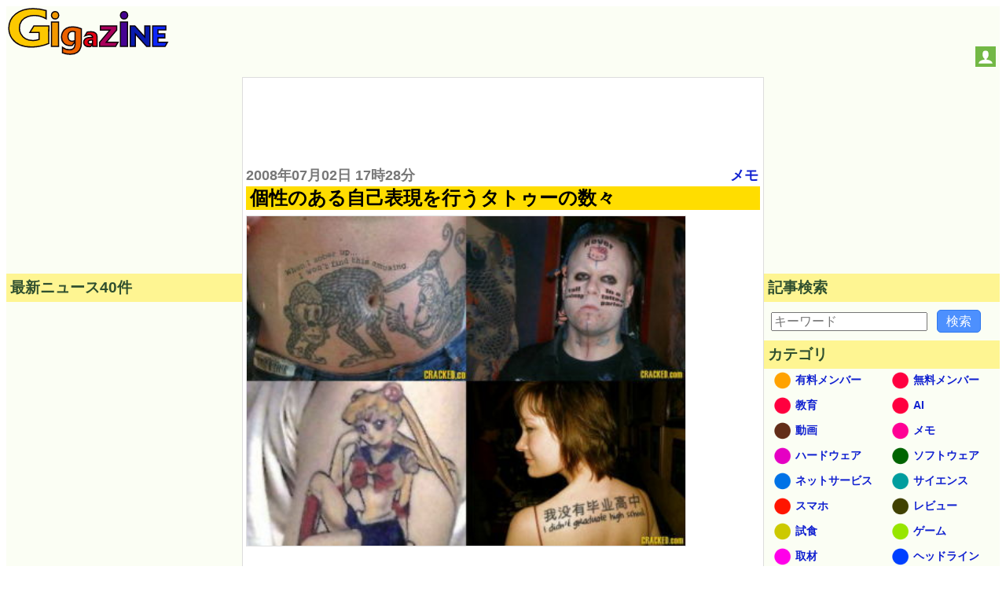

--- FILE ---
content_type: text/html; charset=utf-8
request_url: https://www.google.com/recaptcha/api2/aframe
body_size: 267
content:
<!DOCTYPE HTML><html><head><meta http-equiv="content-type" content="text/html; charset=UTF-8"></head><body><script nonce="uI_7aOLXnuqS50xxKAuquQ">/** Anti-fraud and anti-abuse applications only. See google.com/recaptcha */ try{var clients={'sodar':'https://pagead2.googlesyndication.com/pagead/sodar?'};window.addEventListener("message",function(a){try{if(a.source===window.parent){var b=JSON.parse(a.data);var c=clients[b['id']];if(c){var d=document.createElement('img');d.src=c+b['params']+'&rc='+(localStorage.getItem("rc::a")?sessionStorage.getItem("rc::b"):"");window.document.body.appendChild(d);sessionStorage.setItem("rc::e",parseInt(sessionStorage.getItem("rc::e")||0)+1);localStorage.setItem("rc::h",'1768912187158');}}}catch(b){}});window.parent.postMessage("_grecaptcha_ready", "*");}catch(b){}</script></body></html>

--- FILE ---
content_type: application/javascript; charset=utf-8
request_url: https://fundingchoicesmessages.google.com/f/AGSKWxU8pqHXY9YfKonJiOox7wWQmYVPSfZhApdK8XRp1ZL62YPX7LYb__fJ7cpuFGwlOsAiTgwoqZ-ps4cD1bn6pyi2y0XfA5Wj9AR0-pLDjsNjddkPXhhspcyQ3niSluOrifbbGacJVUuw0Ru8IuVXu3pqvCs6AXvkPQWYK28iCvzk4e4uve8R4zYXdx5j/_-adsystem-/newimplugs./adinsert./ads.png-ad-limits.
body_size: -1291
content:
window['5bbb245c-fa49-4729-809f-f9244f5f05a0'] = true;